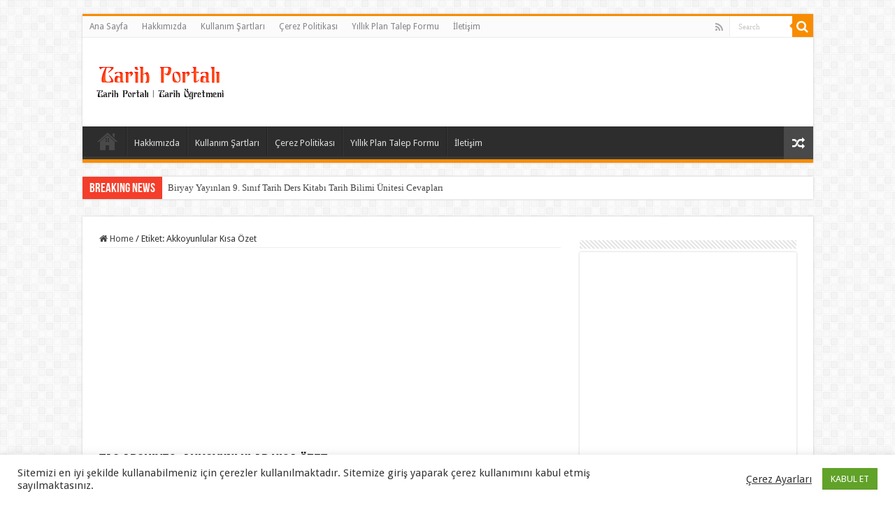

--- FILE ---
content_type: text/html; charset=utf-8
request_url: https://www.google.com/recaptcha/api2/aframe
body_size: 269
content:
<!DOCTYPE HTML><html><head><meta http-equiv="content-type" content="text/html; charset=UTF-8"></head><body><script nonce="I5I3BJHzSCveQJMCrRFAaQ">/** Anti-fraud and anti-abuse applications only. See google.com/recaptcha */ try{var clients={'sodar':'https://pagead2.googlesyndication.com/pagead/sodar?'};window.addEventListener("message",function(a){try{if(a.source===window.parent){var b=JSON.parse(a.data);var c=clients[b['id']];if(c){var d=document.createElement('img');d.src=c+b['params']+'&rc='+(localStorage.getItem("rc::a")?sessionStorage.getItem("rc::b"):"");window.document.body.appendChild(d);sessionStorage.setItem("rc::e",parseInt(sessionStorage.getItem("rc::e")||0)+1);localStorage.setItem("rc::h",'1768618794513');}}}catch(b){}});window.parent.postMessage("_grecaptcha_ready", "*");}catch(b){}</script></body></html>